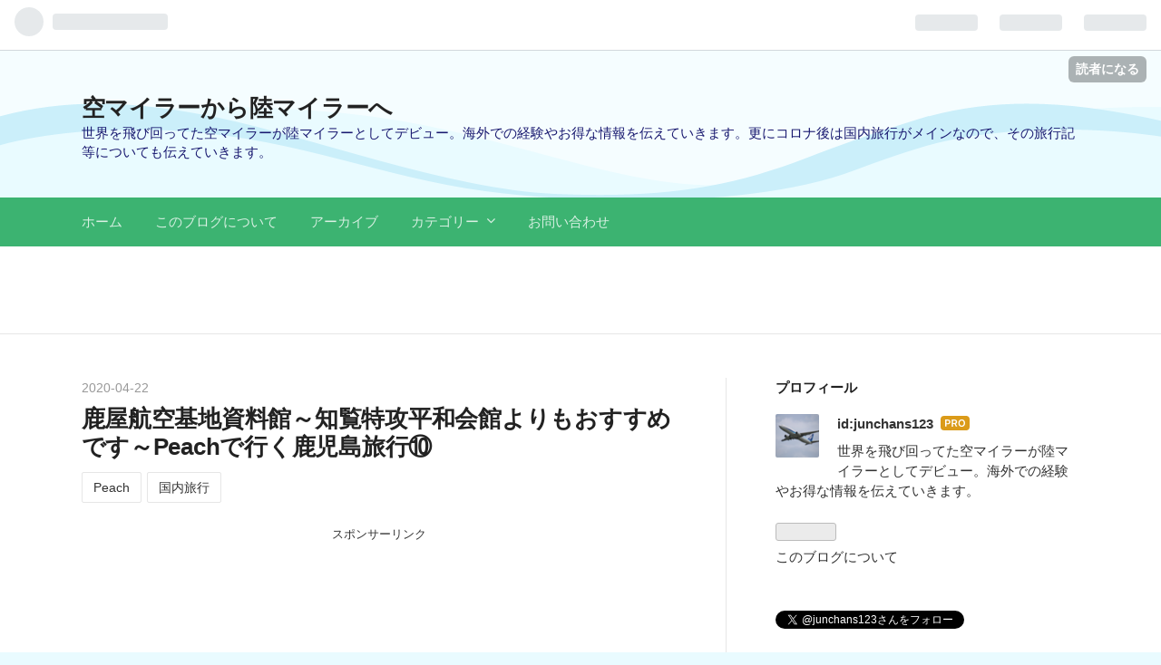

--- FILE ---
content_type: text/html; charset=utf-8
request_url: https://www.junchans123.com/entry/2020/04/22/070406
body_size: 16447
content:
<!DOCTYPE html>
<html
  lang="ja"

data-admin-domain="//blog.hatena.ne.jp"
data-admin-origin="https://blog.hatena.ne.jp"
data-author="junchans123"
data-avail-langs="ja en"
data-blog="junchans123.hatenadiary.jp"
data-blog-host="junchans123.hatenadiary.jp"
data-blog-is-public="1"
data-blog-name="空マイラーから陸マイラーへ"
data-blog-owner="junchans123"
data-blog-show-ads=""
data-blog-show-sleeping-ads=""
data-blog-uri="https://www.junchans123.com/"
data-blog-uuid="10328749687241102818"
data-blogs-uri-base="https://www.junchans123.com"
data-brand="pro"
data-data-layer="{&quot;hatenablog&quot;:{&quot;admin&quot;:{},&quot;analytics&quot;:{&quot;brand_property_id&quot;:&quot;&quot;,&quot;measurement_id&quot;:&quot;G-06KHCBTDF6&quot;,&quot;non_sampling_property_id&quot;:&quot;&quot;,&quot;property_id&quot;:&quot;UA-104405339-1&quot;,&quot;separated_property_id&quot;:&quot;UA-29716941-25&quot;},&quot;blog&quot;:{&quot;blog_id&quot;:&quot;10328749687241102818&quot;,&quot;content_seems_japanese&quot;:&quot;true&quot;,&quot;disable_ads&quot;:&quot;custom_domain&quot;,&quot;enable_ads&quot;:&quot;false&quot;,&quot;enable_keyword_link&quot;:&quot;true&quot;,&quot;entry_show_footer_related_entries&quot;:&quot;false&quot;,&quot;force_pc_view&quot;:&quot;true&quot;,&quot;is_public&quot;:&quot;true&quot;,&quot;is_responsive_view&quot;:&quot;true&quot;,&quot;is_sleeping&quot;:&quot;false&quot;,&quot;lang&quot;:&quot;ja&quot;,&quot;name&quot;:&quot;\u7a7a\u30de\u30a4\u30e9\u30fc\u304b\u3089\u9678\u30de\u30a4\u30e9\u30fc\u3078&quot;,&quot;owner_name&quot;:&quot;junchans123&quot;,&quot;uri&quot;:&quot;https://www.junchans123.com/&quot;},&quot;brand&quot;:&quot;pro&quot;,&quot;page_id&quot;:&quot;entry&quot;,&quot;permalink_entry&quot;:{&quot;author_name&quot;:&quot;junchans123&quot;,&quot;categories&quot;:&quot;Peach\t\u56fd\u5185\u65c5\u884c&quot;,&quot;character_count&quot;:1624,&quot;date&quot;:&quot;2020-04-22&quot;,&quot;entry_id&quot;:&quot;26006613549219975&quot;,&quot;first_category&quot;:&quot;Peach&quot;,&quot;hour&quot;:&quot;7&quot;,&quot;title&quot;:&quot;\u9e7f\u5c4b\u822a\u7a7a\u57fa\u5730\u8cc7\u6599\u9928\uff5e\u77e5\u89a7\u7279\u653b\u5e73\u548c\u4f1a\u9928\u3088\u308a\u3082\u304a\u3059\u3059\u3081\u3067\u3059\uff5ePeach\u3067\u884c\u304f\u9e7f\u5150\u5cf6\u65c5\u884c\u2469&quot;,&quot;uri&quot;:&quot;https://www.junchans123.com/entry/2020/04/22/070406&quot;},&quot;pro&quot;:&quot;pro&quot;,&quot;router_type&quot;:&quot;blogs&quot;}}"
data-device="pc"
data-dont-recommend-pro="false"
data-global-domain="https://hatena.blog"
data-globalheader-color="b"
data-globalheader-type="pc"
data-has-touch-view="1"
data-help-url="https://help.hatenablog.com"
data-no-suggest-touch-view="1"
data-page="entry"
data-parts-domain="https://hatenablog-parts.com"
data-plus-available="1"
data-pro="true"
data-router-type="blogs"
data-sentry-dsn="https://03a33e4781a24cf2885099fed222b56d@sentry.io/1195218"
data-sentry-environment="production"
data-sentry-sample-rate="0.1"
data-static-domain="https://cdn.blog.st-hatena.com"
data-version="84d53e8f2d533da19fc041ec8ee178"




  data-initial-state="{}"

  >
  <head prefix="og: http://ogp.me/ns# fb: http://ogp.me/ns/fb# article: http://ogp.me/ns/article#">

  

  
  <meta name="viewport" content="width=device-width, initial-scale=1.0" />


  


  

  <meta name="robots" content="max-image-preview:large" />


  <meta charset="utf-8"/>
  <meta http-equiv="X-UA-Compatible" content="IE=7; IE=9; IE=10; IE=11" />
  <title>鹿屋航空基地資料館～知覧特攻平和会館よりもおすすめです～Peachで行く鹿児島旅行⑩ - 空マイラーから陸マイラーへ</title>

  
  <link rel="canonical" href="https://www.junchans123.com/entry/2020/04/22/070406"/>



  

<meta itemprop="name" content="鹿屋航空基地資料館～知覧特攻平和会館よりもおすすめです～Peachで行く鹿児島旅行⑩ - 空マイラーから陸マイラーへ"/>

  <meta itemprop="image" content="https://cdn.image.st-hatena.com/image/scale/e729686b7fae24b71502988af146dc4fce7e9a46/backend=imagemagick;version=1;width=1300/https%3A%2F%2Fcdn-ak.f.st-hatena.com%2Fimages%2Ffotolife%2Fj%2Fjunchans123%2F20200413%2F20200413103835.png"/>


  <meta property="og:title" content="鹿屋航空基地資料館～知覧特攻平和会館よりもおすすめです～Peachで行く鹿児島旅行⑩ - 空マイラーから陸マイラーへ"/>
<meta property="og:type" content="article"/>
  <meta property="og:url" content="https://www.junchans123.com/entry/2020/04/22/070406"/>

  <meta property="og:image" content="https://cdn.image.st-hatena.com/image/scale/e729686b7fae24b71502988af146dc4fce7e9a46/backend=imagemagick;version=1;width=1300/https%3A%2F%2Fcdn-ak.f.st-hatena.com%2Fimages%2Ffotolife%2Fj%2Fjunchans123%2F20200413%2F20200413103835.png"/>

<meta property="og:image:alt" content="鹿屋航空基地資料館～知覧特攻平和会館よりもおすすめです～Peachで行く鹿児島旅行⑩ - 空マイラーから陸マイラーへ"/>
    <meta property="og:description" content="ANAっ子の私が初めてPeachを使って鹿児島旅行を楽しんできました。今回はその⑩鹿野航空基地資料館編です。 目次 知覧特攻平和会館 鹿野航空基地資料館 外には沢山の退役した飛行機の展示 特攻等第二次世界大戦に関する資料の展示室（2階） 海上自衛隊航空隊の活動や装備品の展示（1階） 知覧特攻平和会館 www.junchans123.com 今回の鹿児島旅行の主目的は知覧特攻平和会館に行くことでした。鹿児島に夜に着いて市内で1泊。次の日の朝レンタカーを借りて行ってきました。 今回戦争や特攻について色々考えさせられました。ほんと色々勉強になって良かったです。特攻＝必死の作戦という言葉が特に印象に残…" />
<meta property="og:site_name" content="空マイラーから陸マイラーへ"/>

  <meta property="article:published_time" content="2020-04-21T22:04:06Z" />

    <meta property="article:tag" content="Peach" />
    <meta property="article:tag" content="国内旅行" />
      <meta name="twitter:card"  content="summary_large_image" />
    <meta name="twitter:image" content="https://cdn.image.st-hatena.com/image/scale/e729686b7fae24b71502988af146dc4fce7e9a46/backend=imagemagick;version=1;width=1300/https%3A%2F%2Fcdn-ak.f.st-hatena.com%2Fimages%2Ffotolife%2Fj%2Fjunchans123%2F20200413%2F20200413103835.png" />  <meta name="twitter:title" content="鹿屋航空基地資料館～知覧特攻平和会館よりもおすすめです～Peachで行く鹿児島旅行⑩ - 空マイラーから陸マイラーへ" />    <meta name="twitter:description" content="ANAっ子の私が初めてPeachを使って鹿児島旅行を楽しんできました。今回はその⑩鹿野航空基地資料館編です。 目次 知覧特攻平和会館 鹿野航空基地資料館 外には沢山の退役した飛行機の展示 特攻等第二次世界大戦に関する資料の展示室（2階） 海上自衛隊航空隊の活動や装備品の展示（1階） 知覧特攻平和会館 www.junch…" />  <meta name="twitter:app:name:iphone" content="はてなブログアプリ" />
  <meta name="twitter:app:id:iphone" content="583299321" />
  <meta name="twitter:app:url:iphone" content="hatenablog:///open?uri=https%3A%2F%2Fwww.junchans123.com%2Fentry%2F2020%2F04%2F22%2F070406" />  <meta name="twitter:site" content="@junchans123" />
  
    <meta name="description" content="ANAっ子の私が初めてPeachを使って鹿児島旅行を楽しんできました。今回はその⑩鹿野航空基地資料館編です。 目次 知覧特攻平和会館 鹿野航空基地資料館 外には沢山の退役した飛行機の展示 特攻等第二次世界大戦に関する資料の展示室（2階） 海上自衛隊航空隊の活動や装備品の展示（1階） 知覧特攻平和会館 www.junchans123.com 今回の鹿児島旅行の主目的は知覧特攻平和会館に行くことでした。鹿児島に夜に着いて市内で1泊。次の日の朝レンタカーを借りて行ってきました。 今回戦争や特攻について色々考えさせられました。ほんと色々勉強になって良かったです。特攻＝必死の作戦という言葉が特に印象に残…" />
    <meta name="google-site-verification" content="tuDvAXTdpu0v6Fg804hbcYq8bwKjz-I0x5i5X7IqsHc" />
    <meta name="keywords" content="&quot;マイレージ&quot;,&quot;空マイラー&quot;,&quot;陸マイラー&quot;" />


  
<script
  id="embed-gtm-data-layer-loader"
  data-data-layer-page-specific="{&quot;hatenablog&quot;:{&quot;blogs_permalink&quot;:{&quot;is_blog_sleeping&quot;:&quot;false&quot;,&quot;has_related_entries_with_elasticsearch&quot;:&quot;false&quot;,&quot;blog_afc_issued&quot;:&quot;false&quot;,&quot;entry_afc_issued&quot;:&quot;false&quot;,&quot;is_author_pro&quot;:&quot;true&quot;}}}"
>
(function() {
  function loadDataLayer(elem, attrName) {
    if (!elem) { return {}; }
    var json = elem.getAttribute(attrName);
    if (!json) { return {}; }
    return JSON.parse(json);
  }

  var globalVariables = loadDataLayer(
    document.documentElement,
    'data-data-layer'
  );
  var pageSpecificVariables = loadDataLayer(
    document.getElementById('embed-gtm-data-layer-loader'),
    'data-data-layer-page-specific'
  );

  var variables = [globalVariables, pageSpecificVariables];

  if (!window.dataLayer) {
    window.dataLayer = [];
  }

  for (var i = 0; i < variables.length; i++) {
    window.dataLayer.push(variables[i]);
  }
})();
</script>

<!-- Google Tag Manager -->
<script>(function(w,d,s,l,i){w[l]=w[l]||[];w[l].push({'gtm.start':
new Date().getTime(),event:'gtm.js'});var f=d.getElementsByTagName(s)[0],
j=d.createElement(s),dl=l!='dataLayer'?'&l='+l:'';j.async=true;j.src=
'https://www.googletagmanager.com/gtm.js?id='+i+dl;f.parentNode.insertBefore(j,f);
})(window,document,'script','dataLayer','GTM-P4CXTW');</script>
<!-- End Google Tag Manager -->
<!-- Google Tag Manager -->
<script>(function(w,d,s,l,i){w[l]=w[l]||[];w[l].push({'gtm.start':
new Date().getTime(),event:'gtm.js'});var f=d.getElementsByTagName(s)[0],
j=d.createElement(s),dl=l!='dataLayer'?'&l='+l:'';j.async=true;j.src=
'https://www.googletagmanager.com/gtm.js?id='+i+dl;f.parentNode.insertBefore(j,f);
})(window,document,'script','dataLayer','GTM-T9S2TVF');</script>
<!-- End Google Tag Manager -->










  <link rel="shortcut icon" href="https://www.junchans123.com/icon/favicon">
<link rel="apple-touch-icon" href="https://www.junchans123.com/icon/touch">
<link rel="icon" sizes="192x192" href="https://www.junchans123.com/icon/link">

  

<link rel="alternate" type="application/atom+xml" title="Atom" href="https://www.junchans123.com/feed"/>
<link rel="alternate" type="application/rss+xml" title="RSS2.0" href="https://www.junchans123.com/rss"/>

  <link rel="alternate" type="application/json+oembed" href="https://hatena.blog/oembed?url=https%3A%2F%2Fwww.junchans123.com%2Fentry%2F2020%2F04%2F22%2F070406&amp;format=json" title="oEmbed Profile of 鹿屋航空基地資料館～知覧特攻平和会館よりもおすすめです～Peachで行く鹿児島旅行⑩"/>
<link rel="alternate" type="text/xml+oembed" href="https://hatena.blog/oembed?url=https%3A%2F%2Fwww.junchans123.com%2Fentry%2F2020%2F04%2F22%2F070406&amp;format=xml" title="oEmbed Profile of 鹿屋航空基地資料館～知覧特攻平和会館よりもおすすめです～Peachで行く鹿児島旅行⑩"/>
  
  <link rel="author" href="http://www.hatena.ne.jp/junchans123/">

  

  
      <link rel="preload" href="https://cdn-ak.f.st-hatena.com/images/fotolife/j/junchans123/20200413/20200413103835.png" as="image"/>


  
    
<link rel="stylesheet" type="text/css" href="https://cdn.blog.st-hatena.com/css/blog.css?version=84d53e8f2d533da19fc041ec8ee178"/>

    
  <link rel="stylesheet" type="text/css" href="https://usercss.blog.st-hatena.com/blog_style/10328749687241102818/18e7f4599fec3bef8a1fca7e085c3dc015c2d87b"/>
  
  

  

  
<script> </script>

  
<style>
  div#google_afc_user,
  div.google-afc-user-container,
  div.google_afc_image,
  div.google_afc_blocklink {
      display: block !important;
  }
</style>


  

  
    <script type="application/ld+json">{"@context":"http://schema.org","@type":"Article","dateModified":"2020-09-14T10:54:47+09:00","datePublished":"2020-04-22T07:04:06+09:00","headline":"鹿屋航空基地資料館～知覧特攻平和会館よりもおすすめです～Peachで行く鹿児島旅行⑩","image":["https://cdn-ak.f.st-hatena.com/images/fotolife/j/junchans123/20200413/20200413103835.png"]}</script>

  

  <script type="text/javascript" language="javascript">
    var vc_pid = "885601713";
</script><script type="text/javascript" src="//aml.valuecommerce.com/vcdal.js" async></script>

<script async src="//pagead2.googlesyndication.com/pagead/js/adsbygoogle.js"></script>
<script>
  (adsbygoogle = window.adsbygoogle || []).push({
    google_ad_client: "ca-pub-6650312346250806",
    enable_page_level_ads: true
  });
</script>

<style type="text/css">
/* 強調表示を蛍光ペン風に */
article strong{
    margin:0 0.1em;
    padding:0.1em 0.2em;
    background:#fcfc60 !important;
    background:linear-gradient(to bottom, transparent 60%, rgba(252,252,84,0.8) 60%) !important;
}
/* bタグは太字 */
article b{
    font-weight:bold !important;
}
</style>


</head>

  <body class="page-entry enable-top-editarea enable-bottom-editarea category-Peach category-国内旅行 globalheader-ng-enabled">
    

<div id="globalheader-container"
  data-brand="hatenablog"
  
  >
  <iframe id="globalheader" height="37" frameborder="0" allowTransparency="true"></iframe>
</div>


  
  
  
    <nav class="
      blog-controlls
      
    ">
      <div class="blog-controlls-blog-icon">
        <a href="https://www.junchans123.com/">
          <img src="https://cdn.image.st-hatena.com/image/square/28643d730cc68486a924774dbafd8d6b44ca1475/backend=imagemagick;height=128;version=1;width=128/https%3A%2F%2Fcdn.user.blog.st-hatena.com%2Fblog_custom_icon%2F135885817%2F1531632801512810" alt="空マイラーから陸マイラーへ"/>
        </a>
      </div>
      <div class="blog-controlls-title">
        <a href="https://www.junchans123.com/">空マイラーから陸マイラーへ</a>
      </div>
      <a href="https://blog.hatena.ne.jp/junchans123/junchans123.hatenadiary.jp/subscribe?utm_source=blogs_topright_button&amp;utm_campaign=subscribe_blog&amp;utm_medium=button" class="blog-controlls-subscribe-btn test-blog-header-controlls-subscribe">
        読者になる
      </a>
    </nav>
  

  <div id="container">
    <div id="container-inner">
      <header id="blog-title" data-brand="hatenablog">
  <div id="blog-title-inner" >
    <div id="blog-title-content">
      <h1 id="title"><a href="https://www.junchans123.com/">空マイラーから陸マイラーへ</a></h1>
      
        <h2 id="blog-description">世界を飛び回ってた空マイラーが陸マイラーとしてデビュー。海外での経験やお得な情報を伝えていきます。更にコロナ後は国内旅行がメインなので、その旅行記等についても伝えていきます。</h2>
      
    </div>
  </div>
</header>

      
  <div id="top-editarea">
    <nav class="main-navigation">
    <div class="menu-toggle">メニュー</div>
    <div class="main-navigation-inner">
        <ul>
            <li><a href="http://www.junchans123.com/">ホーム</a></li>
            <li><a href="http://www.junchans123.com/about">このブログについて</a></li>
            <li><a href="http://www.junchans123.com/archive/2017">アーカイブ</a></li>
            <li>
                <a href="#" class="has-child">カテゴリー</a>
                <ul>
                    <li><a href="http://www.junchans123.com/archive/category/ANA">ANA</a></li>
                    <li><a href="http://www.junchans123.com/archive/category/Amazon">Amazon</a></li>
                    <li><a href="http://www.junchans123.com/archive/category/%E3%82%B9%E3%82%BF%E3%83%BC%E3%82%A2%E3%83%A9%E3%82%A4%E3%82%A2%E3%83%B3%E3%82%B9">スターアライアンス</a></li>
                    <li><a href="http://www.junchans123.com/archive/category/%E7%89%B9%E5%85%B8%E8%88%AA%E7%A9%BA%E5%88%B8">特典航空券</a></li>
                    <li><a href="http://www.junchans123.com/archive/category/%E3%83%95%E3%82%A1%E3%83%BC%E3%82%B9%E3%83%88%E3%82%AF%E3%83%A9%E3%82%B9">ファーストクラス</a></li>
                    <li><a href="http://www.junchans123.com/archive/category/%E3%83%90%E3%83%AB%E3%82%BB%E3%83%AD%E3%83%8A">バルセロナ</a></li>
                    <li><a href="http://www.junchans123.com/archive/category/%E3%83%9E%E3%82%A4%E3%83%AC%E3%83%BC%E3%82%B8">マイレージ</a></li>
                    <li><a href="https://www.junchans123.com/archive/category/%E3%82%AF%E3%83%AC%E3%82%B8%E3%83%83%E3%83%88%E3%82%AB%E3%83%BC%E3%83%89">クレジットカード</a></li>
                    <li><a href="https://www.junchans123.com/archive/category/%E3%83%9D%E3%82%A4%E3%83%B3%E3%83%88%E3%82%B5%E3%82%A4%E3%83%88">ポイントサイト</a></li>
                    <li><a href="https://www.junchans123.com/archive/category/QR%E6%B1%BA%E6%B8%88">QR決済</a></li>
                    <li><a href="https://www.junchans123.com/archive/category/%E6%A5%BD%E5%A4%A9">楽天</a></li>
                </ul>
            </li>
            <li><a href="http://www.junchans123.com/entry/2017/06/21/000000">お問い合わせ</a></li>
</nav>
<div id="recommend-entries">
    <div id="recommend-entries-inner">
        <div class="hatena-module hatena-module-entries-access-ranking" 
            data-count="5" 
            data-display_entry_category="0"
            data-display_entry_image="1"
            data-display_entry_image_size_width="320"
            data-display_entry_image_size_height="200"
            data-display_entry_body_length="0"
            data-display_entry_date="0"
            data-display_bookmark_count="1"
            data-source="access"
        >
        <div class="hatena-module-body"></div>
        </div>
    </div>
</div>
  </div>


      
      




<div id="content" class="hfeed"
  
  >
  <div id="content-inner">
    <div id="wrapper">
      <div id="main">
        <div id="main-inner">
          

          



          
  
  <!-- google_ad_section_start -->
  <!-- rakuten_ad_target_begin -->
  
  
  

  

  
    
      
        <article class="entry hentry test-hentry js-entry-article date-first autopagerize_page_element chars-2000 words-100 mode-html entry-odd" id="entry-26006613549219975" data-keyword-campaign="" data-uuid="26006613549219975" data-publication-type="entry">
  <div class="entry-inner">
    <header class="entry-header">
  
    <div class="date entry-date first">
    <a href="https://www.junchans123.com/archive/2020/04/22" rel="nofollow">
      <time datetime="2020-04-21T22:04:06Z" title="2020-04-21T22:04:06Z">
        <span class="date-year">2020</span><span class="hyphen">-</span><span class="date-month">04</span><span class="hyphen">-</span><span class="date-day">22</span>
      </time>
    </a>
      </div>
  <h1 class="entry-title">
  <a href="https://www.junchans123.com/entry/2020/04/22/070406" class="entry-title-link bookmark">鹿屋航空基地資料館～知覧特攻平和会館よりもおすすめです～Peachで行く鹿児島旅行⑩</a>
</h1>

  
  

  <div class="entry-categories categories">
    
    <a href="https://www.junchans123.com/archive/category/Peach" class="entry-category-link category-Peach">Peach</a>
    
    <a href="https://www.junchans123.com/archive/category/%E5%9B%BD%E5%86%85%E6%97%85%E8%A1%8C" class="entry-category-link category-国内旅行">国内旅行</a>
    
  </div>


  
  <div class="customized-header">
    <div class="entry-header-html"><p style="text-align: center; font-size: 80%;">スポンサーリンク<br />
<script async src="//pagead2.googlesyndication.com/pagead/js/adsbygoogle.js"></script>
<!-- junchans記事上レスポンシブル -->
<ins class="adsbygoogle"
     style="display:block"
     data-ad-client="ca-pub-6650312346250806"
     data-ad-slot="6154098323"
     data-ad-format="rectangle"></ins>
<script>
(adsbygoogle = window.adsbygoogle || []).push({});
</script>




</div>
  </div>


  
  
<div class="social-buttons">
  
  
    <div class="social-button-item">
      <a href="https://b.hatena.ne.jp/entry/s/www.junchans123.com/entry/2020/04/22/070406" class="hatena-bookmark-button" data-hatena-bookmark-url="https://www.junchans123.com/entry/2020/04/22/070406" data-hatena-bookmark-layout="vertical-balloon" data-hatena-bookmark-lang="ja" title="この記事をはてなブックマークに追加"><img src="https://b.st-hatena.com/images/entry-button/button-only.gif" alt="この記事をはてなブックマークに追加" width="20" height="20" style="border: none;" /></a>
    </div>
  
  
    <div class="social-button-item">
      <div class="fb-share-button" data-layout="box_count" data-href="https://www.junchans123.com/entry/2020/04/22/070406"></div>
    </div>
  
  
    <div class="social-button-item">
      <a
          class="entry-share-button entry-share-button-twitter test-share-button-twitter"
          href="https://x.com/intent/tweet?text=%E9%B9%BF%E5%B1%8B%E8%88%AA%E7%A9%BA%E5%9F%BA%E5%9C%B0%E8%B3%87%E6%96%99%E9%A4%A8%EF%BD%9E%E7%9F%A5%E8%A6%A7%E7%89%B9%E6%94%BB%E5%B9%B3%E5%92%8C%E4%BC%9A%E9%A4%A8%E3%82%88%E3%82%8A%E3%82%82%E3%81%8A%E3%81%99%E3%81%99%E3%82%81%E3%81%A7%E3%81%99%EF%BD%9EPeach%E3%81%A7%E8%A1%8C%E3%81%8F%E9%B9%BF%E5%85%90%E5%B3%B6%E6%97%85%E8%A1%8C%E2%91%A9+-+%E7%A9%BA%E3%83%9E%E3%82%A4%E3%83%A9%E3%83%BC%E3%81%8B%E3%82%89%E9%99%B8%E3%83%9E%E3%82%A4%E3%83%A9%E3%83%BC%E3%81%B8&amp;url=https%3A%2F%2Fwww.junchans123.com%2Fentry%2F2020%2F04%2F22%2F070406"
          title="X（Twitter）で投稿する"
        ></a>
    </div>
  
  
  
  
  
  
</div>



</header>

    


    <div class="entry-content hatenablog-entry">
  
    <p><img src="https://cdn-ak.f.st-hatena.com/images/fotolife/j/junchans123/20200413/20200413103835.png" alt="f:id:junchans123:20200413103835p:plain" title="f:id:junchans123:20200413103835p:plain" class="hatena-fotolife" itemprop="image" /></p>
<p><a class="keyword" href="http://d.hatena.ne.jp/keyword/ANA">ANA</a>っ子の私が初めて<a class="keyword" href="http://d.hatena.ne.jp/keyword/Peach">Peach</a>を使って鹿児島旅行を楽しんできました。今回はその⑩鹿野航空基地資料館編です。</p>
<p><span style="font-size: 150%;">目次</span></p>
<ul class="table-of-contents">
    <li><a href="#知覧特攻平和会館">知覧特攻平和会館</a></li>
    <li><a href="#鹿野航空基地資料館">鹿野航空基地資料館</a></li>
    <li><a href="#外には沢山の退役した飛行機の展示">外には沢山の退役した飛行機の展示</a></li>
    <li><a href="#特攻等第二次世界大戦に関する資料の展示室2階">特攻等第二次世界大戦に関する資料の展示室（2階）</a></li>
    <li><a href="#海上自衛隊航空隊の活動や装備品の展示1階">海上自衛隊航空隊の活動や装備品の展示（1階）</a></li>
</ul>
<h3 id="知覧特攻平和会館"><a class="keyword" href="http://d.hatena.ne.jp/keyword/%C3%CE%CD%F7%C6%C3%B9%B6%CA%BF%CF%C2%B2%F1%B4%DB">知覧特攻平和会館</a></h3>
<p><iframe class="embed-card embed-blogcard" style="display: block; width: 100%; height: 190px; max-width: 500px; margin: 10px 0px;" title="レンタカーを借りて知覧特攻平和会館へ～鹿児島市電、バスはスイカ使えません～Peachで行く鹿児島旅行⑤ - 空マイラーから陸マイラーへ" src="https://hatenablog-parts.com/embed?url=https%3A%2F%2Fwww.junchans123.com%2Fentry%2F2020%2F03%2F14%2F072518" frameborder="0" scrolling="no"></iframe><cite class="hatena-citation"><a href="https://www.junchans123.com/entry/2020/03/14/072518">www.junchans123.com</a></cite></p>
<p>今回の鹿児島旅行の主目的は<a class="keyword" href="http://d.hatena.ne.jp/keyword/%C3%CE%CD%F7%C6%C3%B9%B6%CA%BF%CF%C2%B2%F1%B4%DB">知覧特攻平和会館</a>に行くことでした。鹿児島に夜に着いて市内で1泊。次の日の朝レンタカーを借りて行ってきました。</p>
<p>今回戦争や特攻について色々考えさせられました。ほんと色々勉強になって良かったです。特攻＝必死の作戦という言葉が特に印象に残りました。詳細は上記記事を参照下さい。</p>
<h3 id="鹿野航空基地資料館">鹿野航空基地資料館</h3>
<p><a class="keyword" href="http://d.hatena.ne.jp/keyword/%C3%CE%CD%F7%C6%C3%B9%B6%CA%BF%CF%C2%B2%F1%B4%DB">知覧特攻平和会館</a>へ行って知ったことは、知覧は陸軍の特攻基地であったということ。特攻は海軍でも行われていて、海軍は別の基地から飛んで行ったということを知りました。その海軍の基地の一つが鹿野基地。今でも<a class="keyword" href="http://d.hatena.ne.jp/keyword/%B3%A4%BE%E5%BC%AB%B1%D2%C2%E2">海上自衛隊</a>の航空基地（航空基地なので<a class="keyword" href="http://d.hatena.ne.jp/keyword/%B9%D2%B6%F5%BC%AB%B1%D2%C2%E2">航空自衛隊</a>と思っていましたが、<a class="keyword" href="http://d.hatena.ne.jp/keyword/%B3%A4%BE%E5%BC%AB%B1%D2%C2%E2">海上自衛隊</a>の航空基地でした）があります。</p>
<p><img src="https://cdn-ak.f.st-hatena.com/images/fotolife/j/junchans123/20200413/20200413105616.png" alt="f:id:junchans123:20200413105616p:plain" title="f:id:junchans123:20200413105616p:plain" class="hatena-fotolife" itemprop="image" /></p>
<p><iframe style="border: 0;" tabindex="0" src="https://www.google.com/maps/embed?pb=!1m18!1m12!1m3!1d3406.200784154897!2d130.83461951433614!3d31.381026781415894!2m3!1f0!2f0!3f0!3m2!1i1024!2i768!4f13.1!3m3!1m2!1s0x353e91a7787dbdcf%3A0x524e791079389c2e!2z6bm_5bGL6Iiq56m65Z-65Zyw5Y-y5paZ6aSo!5e0!3m2!1sja!2sjp!4v1586743032824!5m2!1sja!2sjp" width="600" height="450" frameborder="0" allowfullscreen="" aria-hidden="false"></iframe></p>
<p><a class="keyword" href="http://d.hatena.ne.jp/keyword/%BA%F9%C5%E7">桜島</a>観光の後行きましたが、<a class="keyword" href="http://d.hatena.ne.jp/keyword/%BA%F9%C5%E7">桜島</a>から南東方向に車で1時間程度でした。</p>
<p><img src="https://cdn-ak.f.st-hatena.com/images/fotolife/j/junchans123/20200413/20200413110100.png" alt="f:id:junchans123:20200413110100p:plain" title="f:id:junchans123:20200413110100p:plain" class="hatena-fotolife" itemprop="image" /></p>
<p>何と<strong>入場料は無料</strong>。<a class="keyword" href="http://d.hatena.ne.jp/keyword/%B3%A4%BE%E5%BC%AB%B1%D2%C2%E2">海上自衛隊</a>の活動紹介の意味もあるためでしょうか。驚きました。</p>
<p><img src="https://cdn-ak.f.st-hatena.com/images/fotolife/j/junchans123/20200413/20200413110923.png" alt="f:id:junchans123:20200413110923p:plain" title="f:id:junchans123:20200413110923p:plain" class="hatena-fotolife" itemprop="image" /></p>
<p>でもそういえば以前一度訪問した<a class="keyword" href="http://d.hatena.ne.jp/keyword/%B3%A4%BE%E5%BC%AB%B1%D2%C2%E2">海上自衛隊</a>呉資料館（<a class="keyword" href="http://d.hatena.ne.jp/keyword/%C2%E7%CF%C2%A5%DF%A5%E5%A1%BC%A5%B8%A5%A2%A5%E0">大和ミュージアム</a>の前にあります）も無料でした。</p>
<p><a class="keyword" href="http://d.hatena.ne.jp/keyword/%BC%AF%B2%B0%B9%D2%B6%F5%B4%F0%C3%CF">鹿屋航空基地</a>資料館は、1階は<a class="keyword" href="http://d.hatena.ne.jp/keyword/%B3%A4%BE%E5%BC%AB%B1%D2%C2%E2">海上自衛隊</a>の航空隊の装備品、活動紹介、2階が<a class="keyword" href="http://d.hatena.ne.jp/keyword/%C2%E8%C6%F3%BC%A1%C0%A4%B3%A6%C2%E7%C0%EF">第二次世界大戦</a>の資料等の紹介とわかれていました。2階の半分以上は、<a class="keyword" href="http://d.hatena.ne.jp/keyword/%C3%CE%CD%F7%C6%C3%B9%B6%CA%BF%CF%C2%B2%F1%B4%DB">知覧特攻平和会館</a>と同じ特攻に関する資料展示となっていました。</p>
<h3 id="外には沢山の退役した飛行機の展示">外には沢山の退役した飛行機の展示</h3>
<p><img src="https://cdn-ak.f.st-hatena.com/images/fotolife/j/junchans123/20200413/20200413103609.jpg" alt="f:id:junchans123:20200413103609j:plain" title="f:id:junchans123:20200413103609j:plain" class="hatena-fotolife" itemprop="image" /></p>
<p>資料館の正面玄関</p>
<p><img src="https://cdn-ak.f.st-hatena.com/images/fotolife/j/junchans123/20200413/20200413103613.jpg" alt="f:id:junchans123:20200413103613j:plain" title="f:id:junchans123:20200413103613j:plain" class="hatena-fotolife" itemprop="image" /></p>
<p>入場無料で、開館は朝9時から夕方5時まで</p>
<p><img src="https://cdn-ak.f.st-hatena.com/images/fotolife/j/junchans123/20200413/20200413103625.jpg" alt="f:id:junchans123:20200413103625j:plain" title="f:id:junchans123:20200413103625j:plain" class="hatena-fotolife" itemprop="image" /></p>
<p><img src="https://cdn-ak.f.st-hatena.com/images/fotolife/j/junchans123/20200413/20200413103621.jpg" alt="f:id:junchans123:20200413103621j:plain" title="f:id:junchans123:20200413103621j:plain" class="hatena-fotolife" itemprop="image" /></p>
<p><img src="https://cdn-ak.f.st-hatena.com/images/fotolife/j/junchans123/20200413/20200413103616.jpg" alt="f:id:junchans123:20200413103616j:plain" title="f:id:junchans123:20200413103616j:plain" class="hatena-fotolife" itemprop="image" /></p>
<p>屋外にはこんな感じで既に退役したヘリコプターや飛行機が沢山展示してありました。<a class="keyword" href="http://d.hatena.ne.jp/keyword/%B9%D2%B6%F5%BC%AB%B1%D2%C2%E2">航空自衛隊</a>では無いので戦闘機はありません。</p>
<p>ちなみにずっと屋外で雨<a class="keyword" href="http://d.hatena.ne.jp/keyword/%A4%B6%A4%E9%A4%B7">ざらし</a>のせいか、塗装も剥げてかなりくたびれた機材でした。</p>
<h3 id="特攻等第二次世界大戦に関する資料の展示室2階">特攻等<a class="keyword" href="http://d.hatena.ne.jp/keyword/%C2%E8%C6%F3%BC%A1%C0%A4%B3%A6%C2%E7%C0%EF">第二次世界大戦</a>に関する資料の展示室（2階）</h3>
<p>まずは2階（<a class="keyword" href="http://d.hatena.ne.jp/keyword/%C2%E8%C6%F3%BC%A1%C0%A4%B3%A6%C2%E7%C0%EF">第二次世界大戦</a>に関する資料）の見学です。</p>
<p><img src="https://cdn-ak.f.st-hatena.com/images/fotolife/j/junchans123/20200413/20200413103629.jpg" alt="f:id:junchans123:20200413103629j:plain" title="f:id:junchans123:20200413103629j:plain" class="hatena-fotolife" itemprop="image" /></p>
<p><img src="https://cdn-ak.f.st-hatena.com/images/fotolife/j/junchans123/20200413/20200413103633.jpg" alt="f:id:junchans123:20200413103633j:plain" title="f:id:junchans123:20200413103633j:plain" class="hatena-fotolife" itemprop="image" /></p>
<p><a class="keyword" href="http://d.hatena.ne.jp/keyword/%B9%D2%B6%F5%CA%EC%B4%CF">航空母艦</a>の模型の展示</p>
<p><img src="https://cdn-ak.f.st-hatena.com/images/fotolife/j/junchans123/20200413/20200413103447.jpg" alt="f:id:junchans123:20200413103447j:plain" title="f:id:junchans123:20200413103447j:plain" class="hatena-fotolife" itemprop="image" /></p>
<p><a class="keyword" href="http://d.hatena.ne.jp/keyword/%BF%BF%BC%EE%CF%D1%B9%B6%B7%E2">真珠湾攻撃</a>に関する資料</p>
<p><img src="https://cdn-ak.f.st-hatena.com/images/fotolife/j/junchans123/20200413/20200413103452.jpg" alt="f:id:junchans123:20200413103452j:plain" title="f:id:junchans123:20200413103452j:plain" class="hatena-fotolife" itemprop="image" /></p>
<p><img src="https://cdn-ak.f.st-hatena.com/images/fotolife/j/junchans123/20200413/20200413103457.jpg" alt="f:id:junchans123:20200413103457j:plain" title="f:id:junchans123:20200413103457j:plain" class="hatena-fotolife" itemprop="image" /></p>
<p><img src="https://cdn-ak.f.st-hatena.com/images/fotolife/j/junchans123/20200413/20200413103501.jpg" alt="f:id:junchans123:20200413103501j:plain" title="f:id:junchans123:20200413103501j:plain" class="hatena-fotolife" itemprop="image" /></p>
<p><img src="https://cdn-ak.f.st-hatena.com/images/fotolife/j/junchans123/20200413/20200413103504.jpg" alt="f:id:junchans123:20200413103504j:plain" title="f:id:junchans123:20200413103504j:plain" class="hatena-fotolife" itemprop="image" /></p>
<p><a class="keyword" href="http://d.hatena.ne.jp/keyword/%A5%BC%A5%ED%C0%EF">ゼロ戦</a>に関する展示</p>
<p>2階かここまでは撮影可。特攻に関する資料館は撮影不可でした。</p>
<p><img src="https://cdn-ak.f.st-hatena.com/images/fotolife/j/junchans123/20200413/20200413103509.jpg" alt="f:id:junchans123:20200413103509j:plain" title="f:id:junchans123:20200413103509j:plain" class="hatena-fotolife" itemprop="image" /></p>
<p>でも雰囲気だけ伝えたかったので1枚だけこそっと撮影（ゴメンナサイ）。</p>
<p><a class="keyword" href="http://d.hatena.ne.jp/keyword/%C3%CE%CD%F7%C6%C3%B9%B6%CA%BF%CF%C2%B2%F1%B4%DB">知覧特攻平和会館</a>と同じように、特攻に関する資料や特攻していった人の遺書等が沢山展示されていました。遺書は知覧と同様に、残された両親へようやくお国に貢献できてうれしいといった内容・・・残された人に心配をかけたくない一心で書いたそうですが、明日死ぬ人がこんな配慮ができたなんてほんと驚きでした。</p>
<p>ちなみに1枚だけ写真を撮った訳は・・・写真でおわかりのように<strong>人が誰もおらず貸し切り状態</strong>。1時間半程度見学しましたが、その間に訪れた人は5人程度でした。</p>
<p>知覧の方は結構人がいましたが、内容的にはほぼ同じ。あちらは有名で、鹿屋の方は知られてないからだと思いますが、下記の1階の展示もありますし私的にはこちらの資料館の方がいいと思いました。もっと宣伝して欲しいです。</p>
<h3 id="海上自衛隊航空隊の活動や装備品の展示1階"><a class="keyword" href="http://d.hatena.ne.jp/keyword/%B3%A4%BE%E5%BC%AB%B1%D2%C2%E2">海上自衛隊</a>航空隊の活動や装備品の展示（1階）</h3>
<p><img src="https://cdn-ak.f.st-hatena.com/images/fotolife/j/junchans123/20200413/20200413115016.jpg" alt="f:id:junchans123:20200413115016j:plain" title="f:id:junchans123:20200413115016j:plain" class="hatena-fotolife" itemprop="image" /></p>
<p>続いて1階の見学です。</p>
<p><img src="https://cdn-ak.f.st-hatena.com/images/fotolife/j/junchans123/20200413/20200413115047.jpg" alt="f:id:junchans123:20200413115047j:plain" title="f:id:junchans123:20200413115047j:plain" class="hatena-fotolife" itemprop="image" /></p>
<p><img src="https://cdn-ak.f.st-hatena.com/images/fotolife/j/junchans123/20200413/20200413103527.jpg" alt="f:id:junchans123:20200413103527j:plain" title="f:id:junchans123:20200413103527j:plain" class="hatena-fotolife" itemprop="image" /></p>
<p>実際の飛行機のエンジンやソナー等</p>
<p><img src="https://cdn-ak.f.st-hatena.com/images/fotolife/j/junchans123/20200413/20200413103531.jpg" alt="f:id:junchans123:20200413103531j:plain" title="f:id:junchans123:20200413103531j:plain" class="hatena-fotolife" itemprop="image" /><a class="keyword" href="http://d.hatena.ne.jp/keyword/%B3%A4%BE%E5%BC%AB%B1%D2%C2%E2">海上自衛隊</a>の制服</p>
<p><img src="https://cdn-ak.f.st-hatena.com/images/fotolife/j/junchans123/20200413/20200413103536.jpg" alt="f:id:junchans123:20200413103536j:plain" title="f:id:junchans123:20200413103536j:plain" class="hatena-fotolife" itemprop="image" /></p>
<p>本物のヘリコプターも展示されており、</p>
<p><img src="https://cdn-ak.f.st-hatena.com/images/fotolife/j/junchans123/20200413/20200413103541.jpg" alt="f:id:junchans123:20200413103541j:plain" title="f:id:junchans123:20200413103541j:plain" class="hatena-fotolife" itemprop="image" /></p>
<p>中に入ることもできました</p>
<p><img src="https://cdn-ak.f.st-hatena.com/images/fotolife/j/junchans123/20200413/20200413103544.jpg" alt="f:id:junchans123:20200413103544j:plain" title="f:id:junchans123:20200413103544j:plain" class="hatena-fotolife" itemprop="image" /></p>
<p><img src="https://cdn-ak.f.st-hatena.com/images/fotolife/j/junchans123/20200413/20200413103548.jpg" alt="f:id:junchans123:20200413103548j:plain" title="f:id:junchans123:20200413103548j:plain" class="hatena-fotolife" itemprop="image" /></p>
<p>実弾の展示</p>
<p><img src="https://cdn-ak.f.st-hatena.com/images/fotolife/j/junchans123/20200413/20200413103553.jpg" alt="f:id:junchans123:20200413103553j:plain" title="f:id:junchans123:20200413103553j:plain" class="hatena-fotolife" itemprop="image" /></p>
<p><img src="https://cdn-ak.f.st-hatena.com/images/fotolife/j/junchans123/20200413/20200413103558.jpg" alt="f:id:junchans123:20200413103558j:plain" title="f:id:junchans123:20200413103558j:plain" class="hatena-fotolife" itemprop="image" /></p>
<p><img src="https://cdn-ak.f.st-hatena.com/images/fotolife/j/junchans123/20200413/20200413103602.jpg" alt="f:id:junchans123:20200413103602j:plain" title="f:id:junchans123:20200413103602j:plain" class="hatena-fotolife" itemprop="image" /></p>
<p><a class="keyword" href="http://d.hatena.ne.jp/keyword/%B3%A4%BE%E5%BC%AB%B1%D2%C2%E2">海上自衛隊</a>の活動に関して詳細に展示されていました</p>
<p> </p>
<p>上にも書きましたが、入場は無料ですし、特攻に関する資料は同じような感じですので私はこちらの資料館をおすすめします。知覧、鹿屋共に車が無いと行きにくいですが、鹿児島旅行の際は一度如何でしょうか。</p>
<p><img src="https://cdn-ak.f.st-hatena.com/images/fotolife/j/junchans123/20200413/20200413103605.jpg" alt="f:id:junchans123:20200413103605j:plain" title="f:id:junchans123:20200413103605j:plain" class="hatena-fotolife" itemprop="image" /></p>
<p>ちなみに資料館の前にはお土産物屋兼レストランがあり、おなじみの<a class="keyword" href="http://d.hatena.ne.jp/keyword/%B3%A4%B7%B3%A5%AB%A5%EC%A1%BC">海軍カレー</a>を食べることができます。</p>
<p><a class="keyword" href="http://d.hatena.ne.jp/keyword/%CC%B8%C5%E7%BF%C0%BC%D2">霧島神社</a>と<a class="keyword" href="http://d.hatena.ne.jp/keyword/%CC%B8%C5%E7%BB%D4">霧島市</a>内の銭湯一茶温泉編へ続きます</p>
    
    




    

  
</div>

    
  <footer class="entry-footer">
    
    <div class="entry-tags-wrapper">
  <div class="entry-tags">  </div>
</div>

    <p class="entry-footer-section track-inview-by-gtm" data-gtm-track-json="{&quot;area&quot;: &quot;finish_reading&quot;}">
  <span class="author vcard"><span class="fn" data-load-nickname="1" data-user-name="junchans123" >junchans123</span></span>
  <span class="entry-footer-time"><a href="https://www.junchans123.com/entry/2020/04/22/070406"><time data-relative datetime="2020-04-21T22:04:06Z" title="2020-04-21T22:04:06Z" class="updated">2020-04-22 07:04</time></a></span>
  
  
  
    <span class="
      entry-footer-subscribe
      
    " data-test-blog-controlls-subscribe>
      <a href="https://blog.hatena.ne.jp/junchans123/junchans123.hatenadiary.jp/subscribe?utm_source=blogs_entry_footer&amp;utm_medium=button&amp;utm_campaign=subscribe_blog">
        読者になる
      </a>
    </span>
  
</p>

    
  <div
    class="hatena-star-container"
    data-hatena-star-container
    data-hatena-star-url="https://www.junchans123.com/entry/2020/04/22/070406"
    data-hatena-star-title="鹿屋航空基地資料館～知覧特攻平和会館よりもおすすめです～Peachで行く鹿児島旅行⑩"
    data-hatena-star-variant="profile-icon"
    data-hatena-star-profile-url-template="https://blog.hatena.ne.jp/{username}/"
  ></div>


    
<div class="social-buttons">
  
  
    <div class="social-button-item">
      <a href="https://b.hatena.ne.jp/entry/s/www.junchans123.com/entry/2020/04/22/070406" class="hatena-bookmark-button" data-hatena-bookmark-url="https://www.junchans123.com/entry/2020/04/22/070406" data-hatena-bookmark-layout="vertical-balloon" data-hatena-bookmark-lang="ja" title="この記事をはてなブックマークに追加"><img src="https://b.st-hatena.com/images/entry-button/button-only.gif" alt="この記事をはてなブックマークに追加" width="20" height="20" style="border: none;" /></a>
    </div>
  
  
    <div class="social-button-item">
      <div class="fb-share-button" data-layout="box_count" data-href="https://www.junchans123.com/entry/2020/04/22/070406"></div>
    </div>
  
  
    <div class="social-button-item">
      <a
          class="entry-share-button entry-share-button-twitter test-share-button-twitter"
          href="https://x.com/intent/tweet?text=%E9%B9%BF%E5%B1%8B%E8%88%AA%E7%A9%BA%E5%9F%BA%E5%9C%B0%E8%B3%87%E6%96%99%E9%A4%A8%EF%BD%9E%E7%9F%A5%E8%A6%A7%E7%89%B9%E6%94%BB%E5%B9%B3%E5%92%8C%E4%BC%9A%E9%A4%A8%E3%82%88%E3%82%8A%E3%82%82%E3%81%8A%E3%81%99%E3%81%99%E3%82%81%E3%81%A7%E3%81%99%EF%BD%9EPeach%E3%81%A7%E8%A1%8C%E3%81%8F%E9%B9%BF%E5%85%90%E5%B3%B6%E6%97%85%E8%A1%8C%E2%91%A9+-+%E7%A9%BA%E3%83%9E%E3%82%A4%E3%83%A9%E3%83%BC%E3%81%8B%E3%82%89%E9%99%B8%E3%83%9E%E3%82%A4%E3%83%A9%E3%83%BC%E3%81%B8&amp;url=https%3A%2F%2Fwww.junchans123.com%2Fentry%2F2020%2F04%2F22%2F070406"
          title="X（Twitter）で投稿する"
        ></a>
    </div>
  
  
  
  
  
  
</div>

    

    <div class="customized-footer">
      

        

        
        
  <div class="entry-footer-html"><div id="my-footer">
<div style="border-radius: 10px; -webkit-border-radius: 10px; -moz-border-radius: 10px; border: 3px solid #ff0000; margin-top: 15px; margin-bottom: 15px; padding: 15px;"><span style="color: #ff0000; font-size: 120%;">【Amazonお得情報】</span>
<p><span style="font-size: 100%;"><strong>Amazonギフト券チャージタイプをクーポン券入力の上5000円以上現金（コンビニ等）での購入で、最大1000ポイント還元されます（初回限定）</strong></span></p>
<p> </p>
コンビニ、ATM、ネットバンキングでのチャージが対象です（クレジットカード等は対象外です。初回限定（一人一回まで）ですが、まだの方は絶対お得です。<a href="https://amzn.to/3rOCI32">こちらのページ</a>からの購入限定となります。対象者かどうかは<a href="https://amzn.to/3rOCI32">キャンペーンページ</a>で確認下さい。<p>
</div>



<div id="my-footer">
<p style="text-align: center; font-size: 80%;">スポンサーリンク<br />
<script async src="//pagead2.googlesyndication.com/pagead/js/adsbygoogle.js"></script>
<!-- junchans記事下レスポンシブル -->
<ins class="adsbygoogle"
     style="display:block"
     data-ad-client="ca-pub-6650312346250806"
     data-ad-slot="9666323146"
     data-ad-format="rectangle"></ins>
<script>
(adsbygoogle = window.adsbygoogle || []).push({});
</script>
<p><iframe src="https://blog.hatena.ne.jp/junchans123/junchans123.hatenadiary.jp/subscribe/iframe" width="150" height="28" frameborder="0" scrolling="no"></iframe></p>
<a href="https://twitter.com/junchans123?ref_src=twsrc%5Etfw" class="twitter-follow-button" data-lang="ja" data-show-count="false">Follow @junchans123</a><script async src="https://platform.twitter.com/widgets.js" charset="utf-8"></script>

</div>
<script>
var myFooter=document.getElementById("my-footer");
var temp=myFooter.cloneNode(true);
myFooter.parentNode.removeChild(myFooter);
document.getElementsByClassName("entry-content")[0].appendChild(temp);
</script>

<p>応援よろしくお願いします！</p>
<p><a href="//money.blogmura.com/mileage/ranking.html"><img src="//money.blogmura.com/mileage/img/mileage88_31.gif" alt="にほんブログ村 小遣いブログ マイレージへ" width="88" height="31" border="0" /></a><br /><a href="//money.blogmura.com/mileage/ranking.html">にほんブログ村</a></p>
<a href="//blog.with2.net/link/?1973196:3952"><img src="https://blog.with2.net/img/banner/c/banner_1/br_c_3952_1.gif" title="マイレージランキング"></a><br><a href="//blog.with2.net/link/?1973196:3952" style="font-size: 0.9em;">マイレージランキング</a>

<script async src="//pagead2.googlesyndication.com/pagead/js/adsbygoogle.js"></script>
<ins class="adsbygoogle"
     style="display:block"
     data-ad-format="autorelaxed"
     data-ad-client="ca-pub-6650312346250806"
     data-ad-slot="7207528727"></ins>
<script>
     (adsbygoogle = window.adsbygoogle || []).push({});
</script></div>


      
    </div>
    
  <div class="comment-box js-comment-box">
    
    <ul class="comment js-comment">
      <li class="read-more-comments" style="display: none;"><a>もっと読む</a></li>
    </ul>
    
      <a class="leave-comment-title js-leave-comment-title">コメントを書く</a>
    
  </div>

  </footer>

  </div>
</article>

      
      
    
  

  
  <!-- rakuten_ad_target_end -->
  <!-- google_ad_section_end -->
  
  
  
  <div class="pager pager-permalink permalink">
    
      
      <span class="pager-prev">
        <a href="https://www.junchans123.com/entry/2020/04/23/110044" rel="prev">
          <span class="pager-arrow">&laquo; </span>
          GendamaポイントをPayPayボーナスへ交換で…
        </a>
      </span>
    
    
      
      <span class="pager-next">
        <a href="https://www.junchans123.com/entry/2020/04/18/071021" rel="next">
          【終了しました】今なら何とAmazon Music …
          <span class="pager-arrow"> &raquo;</span>
        </a>
      </span>
    
  </div>


  



        </div>
      </div>

      <aside id="box1">
  <div id="box1-inner">
  </div>
</aside>

    </div><!-- #wrapper -->

    
<aside id="box2">
  
  <div id="box2-inner">
    
      

<div class="hatena-module hatena-module-profile">
  <div class="hatena-module-title">
    プロフィール
  </div>
  <div class="hatena-module-body">
    
    <a href="https://www.junchans123.com/about" class="profile-icon-link">
      <img src="https://cdn.profile-image.st-hatena.com/users/junchans123/profile.png?1531632880"
      alt="id:junchans123" class="profile-icon" />
    </a>
    

    
    <span class="id">
      <a href="https://www.junchans123.com/about" class="hatena-id-link"><span data-load-nickname="1" data-user-name="junchans123">id:junchans123</span></a>
      
  
  
    <a href="https://blog.hatena.ne.jp/-/pro?plus_via=blog_plus_badge&amp;utm_source=pro_badge&amp;utm_medium=referral&amp;utm_campaign=register_pro" title="はてなブログPro"><i class="badge-type-pro">はてなブログPro</i></a>
  


    </span>
    

    

    
    <div class="profile-description">
      <p>世界を飛び回ってた空マイラーが陸マイラーとしてデビュー。海外での経験やお得な情報を伝えていきます。</p>

    </div>
    

    
      <div class="hatena-follow-button-box btn-subscribe js-hatena-follow-button-box"
  
  >

  <a href="#" class="hatena-follow-button js-hatena-follow-button">
    <span class="subscribing">
      <span class="foreground">読者です</span>
      <span class="background">読者をやめる</span>
    </span>
    <span class="unsubscribing" data-track-name="profile-widget-subscribe-button" data-track-once>
      <span class="foreground">読者になる</span>
      <span class="background">読者になる</span>
    </span>
  </a>
  <div class="subscription-count-box js-subscription-count-box">
    <i></i>
    <u></u>
    <span class="subscription-count js-subscription-count">
    </span>
  </div>
</div>

    

    

    <div class="profile-about">
      <a href="https://www.junchans123.com/about">このブログについて</a>
    </div>

  </div>
</div>

    
      
<div class="hatena-module hatena-module-html">
  <div class="hatena-module-body">
    <a href="https://twitter.com/junchans123?ref_src=twsrc%5Etfw" class="twitter-follow-button" data-lang="ja" data-show-count="false">Follow @junchans123</a><script async src="https://platform.twitter.com/widgets.js" charset="utf-8"></script>
  </div>
</div>

    
      <div class="hatena-module hatena-module-search-box">
  <div class="hatena-module-title">
    検索
  </div>
  <div class="hatena-module-body">
    <form class="search-form" role="search" action="https://www.junchans123.com/search" method="get">
  <input type="text" name="q" class="search-module-input" value="" placeholder="記事を検索" required>
  <input type="submit" value="検索" class="search-module-button" />
</form>

  </div>
</div>

    
      <div class="hatena-module hatena-module-links">
  <div class="hatena-module-title">
    リンク
  </div>
  <div class="hatena-module-body">
    <ul class="hatena-urllist">
      
        <li>
          <a href="http://www.junchans123.com/entry/2017/06/21/000000">お問い合わせ</a>
        </li>
      
        <li>
          <a href="http://www.junchans123.com/entry/2017/06/21/000000_1">プライバシーポリシー</a>
        </li>
      
    </ul>
  </div>
</div>

    
      <div class="hatena-module hatena-module-recent-entries ">
  <div class="hatena-module-title">
    <a href="https://www.junchans123.com/archive">
      最新記事
    </a>
  </div>
  <div class="hatena-module-body">
    <ul class="recent-entries hatena-urllist ">
  
  
    
    <li class="urllist-item recent-entries-item">
      <div class="urllist-item-inner recent-entries-item-inner">
        
          
          
          <a href="https://www.junchans123.com/entry/2024/11/16/073345" class="urllist-title-link recent-entries-title-link  urllist-title recent-entries-title">WESTERポイントまとめ～メッチャお得ですが、貯めるのにもメッチャ苦労します</a>


          
          

                </div>
    </li>
  
    
    <li class="urllist-item recent-entries-item">
      <div class="urllist-item-inner recent-entries-item-inner">
        
          
          
          <a href="https://www.junchans123.com/entry/2024/11/09/052624" class="urllist-title-link recent-entries-title-link  urllist-title recent-entries-title">富山城から帰路の旅～JR西日本乗り放題切符で行く中国～北陸城巡りの旅⑦</a>


          
          

                </div>
    </li>
  
    
    <li class="urllist-item recent-entries-item">
      <div class="urllist-item-inner recent-entries-item-inner">
        
          
          
          <a href="https://www.junchans123.com/entry/2024/10/19/080906" class="urllist-title-link recent-entries-title-link  urllist-title recent-entries-title">高岡城から高岡大仏へ～JR西日本乗り放題切符で行く中国～北陸城巡りの旅⑥</a>


          
          

                </div>
    </li>
  
    
    <li class="urllist-item recent-entries-item">
      <div class="urllist-item-inner recent-entries-item-inner">
        
          
          
          <a href="https://www.junchans123.com/entry/2024/10/12/085942" class="urllist-title-link recent-entries-title-link  urllist-title recent-entries-title">金沢城から兼六園へ～JR西日本乗り放題切符で行く中国～北陸城巡りの旅⑤</a>


          
          

                </div>
    </li>
  
    
    <li class="urllist-item recent-entries-item">
      <div class="urllist-item-inner recent-entries-item-inner">
        
          
          
          <a href="https://www.junchans123.com/entry/2024/10/05/075650" class="urllist-title-link recent-entries-title-link  urllist-title recent-entries-title">広島から新大阪・敦賀・金沢へ～JR西日本乗り放題切符で行く中国～北陸城巡りの旅④</a>


          
          

                </div>
    </li>
  
</ul>

      </div>
</div>

    
      

<div class="hatena-module hatena-module-archive" data-archive-type="default" data-archive-url="https://www.junchans123.com/archive">
  <div class="hatena-module-title">
    <a href="https://www.junchans123.com/archive">月別アーカイブ</a>
  </div>
  <div class="hatena-module-body">
    
      
        <ul class="hatena-urllist">
          
            <li class="archive-module-year archive-module-year-hidden" data-year="2024">
              <div class="archive-module-button">
                <span class="archive-module-hide-button">▼</span>
                <span class="archive-module-show-button">▶</span>
              </div>
              <a href="https://www.junchans123.com/archive/2024" class="archive-module-year-title archive-module-year-2024">
                2024
              </a>
              <ul class="archive-module-months">
                
                  <li class="archive-module-month">
                    <a href="https://www.junchans123.com/archive/2024/11" class="archive-module-month-title archive-module-month-2024-11">
                      2024 / 11
                    </a>
                  </li>
                
                  <li class="archive-module-month">
                    <a href="https://www.junchans123.com/archive/2024/10" class="archive-module-month-title archive-module-month-2024-10">
                      2024 / 10
                    </a>
                  </li>
                
                  <li class="archive-module-month">
                    <a href="https://www.junchans123.com/archive/2024/09" class="archive-module-month-title archive-module-month-2024-9">
                      2024 / 9
                    </a>
                  </li>
                
                  <li class="archive-module-month">
                    <a href="https://www.junchans123.com/archive/2024/08" class="archive-module-month-title archive-module-month-2024-8">
                      2024 / 8
                    </a>
                  </li>
                
                  <li class="archive-module-month">
                    <a href="https://www.junchans123.com/archive/2024/07" class="archive-module-month-title archive-module-month-2024-7">
                      2024 / 7
                    </a>
                  </li>
                
                  <li class="archive-module-month">
                    <a href="https://www.junchans123.com/archive/2024/06" class="archive-module-month-title archive-module-month-2024-6">
                      2024 / 6
                    </a>
                  </li>
                
                  <li class="archive-module-month">
                    <a href="https://www.junchans123.com/archive/2024/05" class="archive-module-month-title archive-module-month-2024-5">
                      2024 / 5
                    </a>
                  </li>
                
                  <li class="archive-module-month">
                    <a href="https://www.junchans123.com/archive/2024/04" class="archive-module-month-title archive-module-month-2024-4">
                      2024 / 4
                    </a>
                  </li>
                
                  <li class="archive-module-month">
                    <a href="https://www.junchans123.com/archive/2024/03" class="archive-module-month-title archive-module-month-2024-3">
                      2024 / 3
                    </a>
                  </li>
                
                  <li class="archive-module-month">
                    <a href="https://www.junchans123.com/archive/2024/02" class="archive-module-month-title archive-module-month-2024-2">
                      2024 / 2
                    </a>
                  </li>
                
                  <li class="archive-module-month">
                    <a href="https://www.junchans123.com/archive/2024/01" class="archive-module-month-title archive-module-month-2024-1">
                      2024 / 1
                    </a>
                  </li>
                
              </ul>
            </li>
          
            <li class="archive-module-year archive-module-year-hidden" data-year="2023">
              <div class="archive-module-button">
                <span class="archive-module-hide-button">▼</span>
                <span class="archive-module-show-button">▶</span>
              </div>
              <a href="https://www.junchans123.com/archive/2023" class="archive-module-year-title archive-module-year-2023">
                2023
              </a>
              <ul class="archive-module-months">
                
                  <li class="archive-module-month">
                    <a href="https://www.junchans123.com/archive/2023/12" class="archive-module-month-title archive-module-month-2023-12">
                      2023 / 12
                    </a>
                  </li>
                
                  <li class="archive-module-month">
                    <a href="https://www.junchans123.com/archive/2023/11" class="archive-module-month-title archive-module-month-2023-11">
                      2023 / 11
                    </a>
                  </li>
                
                  <li class="archive-module-month">
                    <a href="https://www.junchans123.com/archive/2023/10" class="archive-module-month-title archive-module-month-2023-10">
                      2023 / 10
                    </a>
                  </li>
                
                  <li class="archive-module-month">
                    <a href="https://www.junchans123.com/archive/2023/09" class="archive-module-month-title archive-module-month-2023-9">
                      2023 / 9
                    </a>
                  </li>
                
                  <li class="archive-module-month">
                    <a href="https://www.junchans123.com/archive/2023/08" class="archive-module-month-title archive-module-month-2023-8">
                      2023 / 8
                    </a>
                  </li>
                
                  <li class="archive-module-month">
                    <a href="https://www.junchans123.com/archive/2023/07" class="archive-module-month-title archive-module-month-2023-7">
                      2023 / 7
                    </a>
                  </li>
                
                  <li class="archive-module-month">
                    <a href="https://www.junchans123.com/archive/2023/06" class="archive-module-month-title archive-module-month-2023-6">
                      2023 / 6
                    </a>
                  </li>
                
                  <li class="archive-module-month">
                    <a href="https://www.junchans123.com/archive/2023/05" class="archive-module-month-title archive-module-month-2023-5">
                      2023 / 5
                    </a>
                  </li>
                
                  <li class="archive-module-month">
                    <a href="https://www.junchans123.com/archive/2023/04" class="archive-module-month-title archive-module-month-2023-4">
                      2023 / 4
                    </a>
                  </li>
                
                  <li class="archive-module-month">
                    <a href="https://www.junchans123.com/archive/2023/03" class="archive-module-month-title archive-module-month-2023-3">
                      2023 / 3
                    </a>
                  </li>
                
                  <li class="archive-module-month">
                    <a href="https://www.junchans123.com/archive/2023/02" class="archive-module-month-title archive-module-month-2023-2">
                      2023 / 2
                    </a>
                  </li>
                
                  <li class="archive-module-month">
                    <a href="https://www.junchans123.com/archive/2023/01" class="archive-module-month-title archive-module-month-2023-1">
                      2023 / 1
                    </a>
                  </li>
                
              </ul>
            </li>
          
            <li class="archive-module-year archive-module-year-hidden" data-year="2022">
              <div class="archive-module-button">
                <span class="archive-module-hide-button">▼</span>
                <span class="archive-module-show-button">▶</span>
              </div>
              <a href="https://www.junchans123.com/archive/2022" class="archive-module-year-title archive-module-year-2022">
                2022
              </a>
              <ul class="archive-module-months">
                
                  <li class="archive-module-month">
                    <a href="https://www.junchans123.com/archive/2022/12" class="archive-module-month-title archive-module-month-2022-12">
                      2022 / 12
                    </a>
                  </li>
                
                  <li class="archive-module-month">
                    <a href="https://www.junchans123.com/archive/2022/11" class="archive-module-month-title archive-module-month-2022-11">
                      2022 / 11
                    </a>
                  </li>
                
                  <li class="archive-module-month">
                    <a href="https://www.junchans123.com/archive/2022/10" class="archive-module-month-title archive-module-month-2022-10">
                      2022 / 10
                    </a>
                  </li>
                
                  <li class="archive-module-month">
                    <a href="https://www.junchans123.com/archive/2022/09" class="archive-module-month-title archive-module-month-2022-9">
                      2022 / 9
                    </a>
                  </li>
                
                  <li class="archive-module-month">
                    <a href="https://www.junchans123.com/archive/2022/08" class="archive-module-month-title archive-module-month-2022-8">
                      2022 / 8
                    </a>
                  </li>
                
                  <li class="archive-module-month">
                    <a href="https://www.junchans123.com/archive/2022/07" class="archive-module-month-title archive-module-month-2022-7">
                      2022 / 7
                    </a>
                  </li>
                
                  <li class="archive-module-month">
                    <a href="https://www.junchans123.com/archive/2022/06" class="archive-module-month-title archive-module-month-2022-6">
                      2022 / 6
                    </a>
                  </li>
                
                  <li class="archive-module-month">
                    <a href="https://www.junchans123.com/archive/2022/05" class="archive-module-month-title archive-module-month-2022-5">
                      2022 / 5
                    </a>
                  </li>
                
                  <li class="archive-module-month">
                    <a href="https://www.junchans123.com/archive/2022/04" class="archive-module-month-title archive-module-month-2022-4">
                      2022 / 4
                    </a>
                  </li>
                
                  <li class="archive-module-month">
                    <a href="https://www.junchans123.com/archive/2022/03" class="archive-module-month-title archive-module-month-2022-3">
                      2022 / 3
                    </a>
                  </li>
                
                  <li class="archive-module-month">
                    <a href="https://www.junchans123.com/archive/2022/02" class="archive-module-month-title archive-module-month-2022-2">
                      2022 / 2
                    </a>
                  </li>
                
                  <li class="archive-module-month">
                    <a href="https://www.junchans123.com/archive/2022/01" class="archive-module-month-title archive-module-month-2022-1">
                      2022 / 1
                    </a>
                  </li>
                
              </ul>
            </li>
          
            <li class="archive-module-year archive-module-year-hidden" data-year="2021">
              <div class="archive-module-button">
                <span class="archive-module-hide-button">▼</span>
                <span class="archive-module-show-button">▶</span>
              </div>
              <a href="https://www.junchans123.com/archive/2021" class="archive-module-year-title archive-module-year-2021">
                2021
              </a>
              <ul class="archive-module-months">
                
                  <li class="archive-module-month">
                    <a href="https://www.junchans123.com/archive/2021/12" class="archive-module-month-title archive-module-month-2021-12">
                      2021 / 12
                    </a>
                  </li>
                
                  <li class="archive-module-month">
                    <a href="https://www.junchans123.com/archive/2021/11" class="archive-module-month-title archive-module-month-2021-11">
                      2021 / 11
                    </a>
                  </li>
                
                  <li class="archive-module-month">
                    <a href="https://www.junchans123.com/archive/2021/10" class="archive-module-month-title archive-module-month-2021-10">
                      2021 / 10
                    </a>
                  </li>
                
                  <li class="archive-module-month">
                    <a href="https://www.junchans123.com/archive/2021/09" class="archive-module-month-title archive-module-month-2021-9">
                      2021 / 9
                    </a>
                  </li>
                
                  <li class="archive-module-month">
                    <a href="https://www.junchans123.com/archive/2021/08" class="archive-module-month-title archive-module-month-2021-8">
                      2021 / 8
                    </a>
                  </li>
                
                  <li class="archive-module-month">
                    <a href="https://www.junchans123.com/archive/2021/07" class="archive-module-month-title archive-module-month-2021-7">
                      2021 / 7
                    </a>
                  </li>
                
                  <li class="archive-module-month">
                    <a href="https://www.junchans123.com/archive/2021/06" class="archive-module-month-title archive-module-month-2021-6">
                      2021 / 6
                    </a>
                  </li>
                
                  <li class="archive-module-month">
                    <a href="https://www.junchans123.com/archive/2021/05" class="archive-module-month-title archive-module-month-2021-5">
                      2021 / 5
                    </a>
                  </li>
                
                  <li class="archive-module-month">
                    <a href="https://www.junchans123.com/archive/2021/04" class="archive-module-month-title archive-module-month-2021-4">
                      2021 / 4
                    </a>
                  </li>
                
                  <li class="archive-module-month">
                    <a href="https://www.junchans123.com/archive/2021/03" class="archive-module-month-title archive-module-month-2021-3">
                      2021 / 3
                    </a>
                  </li>
                
                  <li class="archive-module-month">
                    <a href="https://www.junchans123.com/archive/2021/02" class="archive-module-month-title archive-module-month-2021-2">
                      2021 / 2
                    </a>
                  </li>
                
                  <li class="archive-module-month">
                    <a href="https://www.junchans123.com/archive/2021/01" class="archive-module-month-title archive-module-month-2021-1">
                      2021 / 1
                    </a>
                  </li>
                
              </ul>
            </li>
          
            <li class="archive-module-year archive-module-year-hidden" data-year="2020">
              <div class="archive-module-button">
                <span class="archive-module-hide-button">▼</span>
                <span class="archive-module-show-button">▶</span>
              </div>
              <a href="https://www.junchans123.com/archive/2020" class="archive-module-year-title archive-module-year-2020">
                2020
              </a>
              <ul class="archive-module-months">
                
                  <li class="archive-module-month">
                    <a href="https://www.junchans123.com/archive/2020/12" class="archive-module-month-title archive-module-month-2020-12">
                      2020 / 12
                    </a>
                  </li>
                
                  <li class="archive-module-month">
                    <a href="https://www.junchans123.com/archive/2020/11" class="archive-module-month-title archive-module-month-2020-11">
                      2020 / 11
                    </a>
                  </li>
                
                  <li class="archive-module-month">
                    <a href="https://www.junchans123.com/archive/2020/10" class="archive-module-month-title archive-module-month-2020-10">
                      2020 / 10
                    </a>
                  </li>
                
                  <li class="archive-module-month">
                    <a href="https://www.junchans123.com/archive/2020/09" class="archive-module-month-title archive-module-month-2020-9">
                      2020 / 9
                    </a>
                  </li>
                
                  <li class="archive-module-month">
                    <a href="https://www.junchans123.com/archive/2020/08" class="archive-module-month-title archive-module-month-2020-8">
                      2020 / 8
                    </a>
                  </li>
                
                  <li class="archive-module-month">
                    <a href="https://www.junchans123.com/archive/2020/07" class="archive-module-month-title archive-module-month-2020-7">
                      2020 / 7
                    </a>
                  </li>
                
                  <li class="archive-module-month">
                    <a href="https://www.junchans123.com/archive/2020/06" class="archive-module-month-title archive-module-month-2020-6">
                      2020 / 6
                    </a>
                  </li>
                
                  <li class="archive-module-month">
                    <a href="https://www.junchans123.com/archive/2020/05" class="archive-module-month-title archive-module-month-2020-5">
                      2020 / 5
                    </a>
                  </li>
                
                  <li class="archive-module-month">
                    <a href="https://www.junchans123.com/archive/2020/04" class="archive-module-month-title archive-module-month-2020-4">
                      2020 / 4
                    </a>
                  </li>
                
                  <li class="archive-module-month">
                    <a href="https://www.junchans123.com/archive/2020/03" class="archive-module-month-title archive-module-month-2020-3">
                      2020 / 3
                    </a>
                  </li>
                
                  <li class="archive-module-month">
                    <a href="https://www.junchans123.com/archive/2020/02" class="archive-module-month-title archive-module-month-2020-2">
                      2020 / 2
                    </a>
                  </li>
                
                  <li class="archive-module-month">
                    <a href="https://www.junchans123.com/archive/2020/01" class="archive-module-month-title archive-module-month-2020-1">
                      2020 / 1
                    </a>
                  </li>
                
              </ul>
            </li>
          
            <li class="archive-module-year archive-module-year-hidden" data-year="2019">
              <div class="archive-module-button">
                <span class="archive-module-hide-button">▼</span>
                <span class="archive-module-show-button">▶</span>
              </div>
              <a href="https://www.junchans123.com/archive/2019" class="archive-module-year-title archive-module-year-2019">
                2019
              </a>
              <ul class="archive-module-months">
                
                  <li class="archive-module-month">
                    <a href="https://www.junchans123.com/archive/2019/12" class="archive-module-month-title archive-module-month-2019-12">
                      2019 / 12
                    </a>
                  </li>
                
                  <li class="archive-module-month">
                    <a href="https://www.junchans123.com/archive/2019/11" class="archive-module-month-title archive-module-month-2019-11">
                      2019 / 11
                    </a>
                  </li>
                
                  <li class="archive-module-month">
                    <a href="https://www.junchans123.com/archive/2019/10" class="archive-module-month-title archive-module-month-2019-10">
                      2019 / 10
                    </a>
                  </li>
                
                  <li class="archive-module-month">
                    <a href="https://www.junchans123.com/archive/2019/09" class="archive-module-month-title archive-module-month-2019-9">
                      2019 / 9
                    </a>
                  </li>
                
                  <li class="archive-module-month">
                    <a href="https://www.junchans123.com/archive/2019/08" class="archive-module-month-title archive-module-month-2019-8">
                      2019 / 8
                    </a>
                  </li>
                
                  <li class="archive-module-month">
                    <a href="https://www.junchans123.com/archive/2019/07" class="archive-module-month-title archive-module-month-2019-7">
                      2019 / 7
                    </a>
                  </li>
                
                  <li class="archive-module-month">
                    <a href="https://www.junchans123.com/archive/2019/06" class="archive-module-month-title archive-module-month-2019-6">
                      2019 / 6
                    </a>
                  </li>
                
                  <li class="archive-module-month">
                    <a href="https://www.junchans123.com/archive/2019/05" class="archive-module-month-title archive-module-month-2019-5">
                      2019 / 5
                    </a>
                  </li>
                
                  <li class="archive-module-month">
                    <a href="https://www.junchans123.com/archive/2019/04" class="archive-module-month-title archive-module-month-2019-4">
                      2019 / 4
                    </a>
                  </li>
                
                  <li class="archive-module-month">
                    <a href="https://www.junchans123.com/archive/2019/03" class="archive-module-month-title archive-module-month-2019-3">
                      2019 / 3
                    </a>
                  </li>
                
                  <li class="archive-module-month">
                    <a href="https://www.junchans123.com/archive/2019/02" class="archive-module-month-title archive-module-month-2019-2">
                      2019 / 2
                    </a>
                  </li>
                
                  <li class="archive-module-month">
                    <a href="https://www.junchans123.com/archive/2019/01" class="archive-module-month-title archive-module-month-2019-1">
                      2019 / 1
                    </a>
                  </li>
                
              </ul>
            </li>
          
            <li class="archive-module-year archive-module-year-hidden" data-year="2018">
              <div class="archive-module-button">
                <span class="archive-module-hide-button">▼</span>
                <span class="archive-module-show-button">▶</span>
              </div>
              <a href="https://www.junchans123.com/archive/2018" class="archive-module-year-title archive-module-year-2018">
                2018
              </a>
              <ul class="archive-module-months">
                
                  <li class="archive-module-month">
                    <a href="https://www.junchans123.com/archive/2018/12" class="archive-module-month-title archive-module-month-2018-12">
                      2018 / 12
                    </a>
                  </li>
                
                  <li class="archive-module-month">
                    <a href="https://www.junchans123.com/archive/2018/11" class="archive-module-month-title archive-module-month-2018-11">
                      2018 / 11
                    </a>
                  </li>
                
                  <li class="archive-module-month">
                    <a href="https://www.junchans123.com/archive/2018/10" class="archive-module-month-title archive-module-month-2018-10">
                      2018 / 10
                    </a>
                  </li>
                
                  <li class="archive-module-month">
                    <a href="https://www.junchans123.com/archive/2018/09" class="archive-module-month-title archive-module-month-2018-9">
                      2018 / 9
                    </a>
                  </li>
                
                  <li class="archive-module-month">
                    <a href="https://www.junchans123.com/archive/2018/08" class="archive-module-month-title archive-module-month-2018-8">
                      2018 / 8
                    </a>
                  </li>
                
                  <li class="archive-module-month">
                    <a href="https://www.junchans123.com/archive/2018/07" class="archive-module-month-title archive-module-month-2018-7">
                      2018 / 7
                    </a>
                  </li>
                
                  <li class="archive-module-month">
                    <a href="https://www.junchans123.com/archive/2018/06" class="archive-module-month-title archive-module-month-2018-6">
                      2018 / 6
                    </a>
                  </li>
                
                  <li class="archive-module-month">
                    <a href="https://www.junchans123.com/archive/2018/05" class="archive-module-month-title archive-module-month-2018-5">
                      2018 / 5
                    </a>
                  </li>
                
                  <li class="archive-module-month">
                    <a href="https://www.junchans123.com/archive/2018/04" class="archive-module-month-title archive-module-month-2018-4">
                      2018 / 4
                    </a>
                  </li>
                
                  <li class="archive-module-month">
                    <a href="https://www.junchans123.com/archive/2018/03" class="archive-module-month-title archive-module-month-2018-3">
                      2018 / 3
                    </a>
                  </li>
                
                  <li class="archive-module-month">
                    <a href="https://www.junchans123.com/archive/2018/02" class="archive-module-month-title archive-module-month-2018-2">
                      2018 / 2
                    </a>
                  </li>
                
                  <li class="archive-module-month">
                    <a href="https://www.junchans123.com/archive/2018/01" class="archive-module-month-title archive-module-month-2018-1">
                      2018 / 1
                    </a>
                  </li>
                
              </ul>
            </li>
          
            <li class="archive-module-year archive-module-year-hidden" data-year="2017">
              <div class="archive-module-button">
                <span class="archive-module-hide-button">▼</span>
                <span class="archive-module-show-button">▶</span>
              </div>
              <a href="https://www.junchans123.com/archive/2017" class="archive-module-year-title archive-module-year-2017">
                2017
              </a>
              <ul class="archive-module-months">
                
                  <li class="archive-module-month">
                    <a href="https://www.junchans123.com/archive/2017/12" class="archive-module-month-title archive-module-month-2017-12">
                      2017 / 12
                    </a>
                  </li>
                
                  <li class="archive-module-month">
                    <a href="https://www.junchans123.com/archive/2017/11" class="archive-module-month-title archive-module-month-2017-11">
                      2017 / 11
                    </a>
                  </li>
                
                  <li class="archive-module-month">
                    <a href="https://www.junchans123.com/archive/2017/10" class="archive-module-month-title archive-module-month-2017-10">
                      2017 / 10
                    </a>
                  </li>
                
                  <li class="archive-module-month">
                    <a href="https://www.junchans123.com/archive/2017/09" class="archive-module-month-title archive-module-month-2017-9">
                      2017 / 9
                    </a>
                  </li>
                
                  <li class="archive-module-month">
                    <a href="https://www.junchans123.com/archive/2017/08" class="archive-module-month-title archive-module-month-2017-8">
                      2017 / 8
                    </a>
                  </li>
                
                  <li class="archive-module-month">
                    <a href="https://www.junchans123.com/archive/2017/07" class="archive-module-month-title archive-module-month-2017-7">
                      2017 / 7
                    </a>
                  </li>
                
                  <li class="archive-module-month">
                    <a href="https://www.junchans123.com/archive/2017/06" class="archive-module-month-title archive-module-month-2017-6">
                      2017 / 6
                    </a>
                  </li>
                
                  <li class="archive-module-month">
                    <a href="https://www.junchans123.com/archive/2017/05" class="archive-module-month-title archive-module-month-2017-5">
                      2017 / 5
                    </a>
                  </li>
                
              </ul>
            </li>
          
        </ul>
      
    
  </div>
</div>

    
      

<div class="hatena-module hatena-module-category">
  <div class="hatena-module-title">
    カテゴリー
  </div>
  <div class="hatena-module-body">
    <ul class="hatena-urllist">
      
        <li>
          <a href="https://www.junchans123.com/archive/category/%E5%9B%BD%E5%86%85%E6%97%85%E8%A1%8C" class="category-国内旅行">
            国内旅行 (197)
          </a>
        </li>
      
        <li>
          <a href="https://www.junchans123.com/archive/category/ANA" class="category-ANA">
            ANA (222)
          </a>
        </li>
      
        <li>
          <a href="https://www.junchans123.com/archive/category/Amazon" class="category-Amazon">
            Amazon (87)
          </a>
        </li>
      
        <li>
          <a href="https://www.junchans123.com/archive/category/%E3%83%A2%E3%83%BC%E3%82%BF%E3%83%BC%E3%82%B9%E3%83%9D%E3%83%BC%E3%83%84" class="category-モータースポーツ">
            モータースポーツ (17)
          </a>
        </li>
      
        <li>
          <a href="https://www.junchans123.com/archive/category/%E3%83%9E%E3%82%A4%E3%83%AC%E3%83%BC%E3%82%B8" class="category-マイレージ">
            マイレージ (156)
          </a>
        </li>
      
        <li>
          <a href="https://www.junchans123.com/archive/category/%E7%89%B9%E5%85%B8%E8%88%AA%E7%A9%BA%E5%88%B8" class="category-特典航空券">
            特典航空券 (147)
          </a>
        </li>
      
        <li>
          <a href="https://www.junchans123.com/archive/category/%E3%82%AF%E3%83%AC%E3%82%B8%E3%83%83%E3%83%88%E3%82%AB%E3%83%BC%E3%83%89" class="category-クレジットカード">
            クレジットカード (35)
          </a>
        </li>
      
        <li>
          <a href="https://www.junchans123.com/archive/category/QR%E6%B1%BA%E6%B8%88" class="category-QR決済">
            QR決済 (83)
          </a>
        </li>
      
        <li>
          <a href="https://www.junchans123.com/archive/category/%E3%83%9D%E3%82%A4%E3%83%B3%E3%83%88%E3%82%B5%E3%82%A4%E3%83%88" class="category-ポイントサイト">
            ポイントサイト (23)
          </a>
        </li>
      
        <li>
          <a href="https://www.junchans123.com/archive/category/%E6%A5%BD%E5%A4%A9" class="category-楽天">
            楽天 (37)
          </a>
        </li>
      
        <li>
          <a href="https://www.junchans123.com/archive/category/d%E3%83%9D%E3%82%A4%E3%83%B3%E3%83%88" class="category-dポイント">
            dポイント (15)
          </a>
        </li>
      
        <li>
          <a href="https://www.junchans123.com/archive/category/LINE" class="category-LINE">
            LINE (6)
          </a>
        </li>
      
        <li>
          <a href="https://www.junchans123.com/archive/category/%E3%81%B5%E3%82%8B%E3%81%95%E3%81%A8%E7%B4%8D%E7%A8%8E" class="category-ふるさと納税">
            ふるさと納税 (5)
          </a>
        </li>
      
        <li>
          <a href="https://www.junchans123.com/archive/category/%E3%83%9B%E3%83%86%E3%83%AB" class="category-ホテル">
            ホテル (13)
          </a>
        </li>
      
        <li>
          <a href="https://www.junchans123.com/archive/category/Peach" class="category-Peach">
            Peach (12)
          </a>
        </li>
      
        <li>
          <a href="https://www.junchans123.com/archive/category/%E3%82%B9%E3%82%BF%E3%83%BC%E3%82%A2%E3%83%A9%E3%82%A4%E3%82%A2%E3%83%B3%E3%82%B9" class="category-スターアライアンス">
            スターアライアンス (93)
          </a>
        </li>
      
        <li>
          <a href="https://www.junchans123.com/archive/category/%E3%83%90%E3%83%AB%E3%82%BB%E3%83%AD%E3%83%8A" class="category-バルセロナ">
            バルセロナ (8)
          </a>
        </li>
      
        <li>
          <a href="https://www.junchans123.com/archive/category/%E3%83%95%E3%82%A1%E3%83%BC%E3%82%B9%E3%83%88%E3%82%AF%E3%83%A9%E3%82%B9" class="category-ファーストクラス">
            ファーストクラス (3)
          </a>
        </li>
      
    </ul>
  </div>
</div>

    
      
<div class="hatena-module hatena-module-html">
    <div class="hatena-module-title">スポンサーリンク</div>
  <div class="hatena-module-body">
    
  </div>
</div>

    
    
  </div>
</aside>


  </div>
</div>




      

      
  <div id="bottom-editarea">
    <script src="//ajax.googleapis.com/ajax/libs/jquery/1.9.1/jquery.min.js"></script>
<script>
    (function($) {
        $(".menu-toggle").on("click", function() {
            $(".main-navigation").toggleClass("toggled");
        });
    })(jQuery);
</script>
  </div>


    </div>
  </div>
  
<footer id="footer" data-brand="hatenablog">
  <div id="footer-inner">
    
      <div style="display:none !important" class="guest-footer js-guide-register test-blogs-register-guide" data-action="guide-register">
  <div class="guest-footer-content">
    <h3>はてなブログをはじめよう！</h3>
    <p>junchans123さんは、はてなブログを使っています。あなたもはてなブログをはじめてみませんか？</p>
    <div class="guest-footer-btn-container">
      <div  class="guest-footer-btn">
        <a class="btn btn-register js-inherit-ga" href="https://blog.hatena.ne.jp/register?via=200227" target="_blank">はてなブログをはじめる（無料）</a>
      </div>
      <div  class="guest-footer-btn">
        <a href="https://hatena.blog/guide" target="_blank">はてなブログとは</a>
      </div>
    </div>
  </div>
</div>

    
    <address class="footer-address">
      <a href="https://www.junchans123.com/">
        <img src="https://cdn.image.st-hatena.com/image/square/28643d730cc68486a924774dbafd8d6b44ca1475/backend=imagemagick;height=128;version=1;width=128/https%3A%2F%2Fcdn.user.blog.st-hatena.com%2Fblog_custom_icon%2F135885817%2F1531632801512810" width="16" height="16" alt="空マイラーから陸マイラーへ"/>
        <span class="footer-address-name">空マイラーから陸マイラーへ</span>
      </a>
    </address>
    <p class="services">
      Powered by <a href="https://hatena.blog/">Hatena Blog</a>
      |
        <a href="https://blog.hatena.ne.jp/-/abuse_report?target_url=https%3A%2F%2Fwww.junchans123.com%2Fentry%2F2020%2F04%2F22%2F070406" class="report-abuse-link test-report-abuse-link" target="_blank">ブログを報告する</a>
    </p>
  </div>
</footer>


  
  <script async src="https://s.hatena.ne.jp/js/widget/star.js"></script>
  
  
  <script>
    if (typeof window.Hatena === 'undefined') {
      window.Hatena = {};
    }
    if (!Hatena.hasOwnProperty('Star')) {
      Hatena.Star = {
        VERSION: 2,
      };
    }
  </script>


  
    <div id="fb-root"></div>
<script>(function(d, s, id) {
  var js, fjs = d.getElementsByTagName(s)[0];
  if (d.getElementById(id)) return;
  js = d.createElement(s); js.id = id;
  js.src = "//connect.facebook.net/ja_JP/sdk.js#xfbml=1&appId=719729204785177&version=v17.0";
  fjs.parentNode.insertBefore(js, fjs);
}(document, 'script', 'facebook-jssdk'));</script>

  
  

<div class="quote-box">
  <div class="tooltip-quote tooltip-quote-stock">
    <i class="blogicon-quote" title="引用をストック"></i>
  </div>
  <div class="tooltip-quote tooltip-quote-tweet js-tooltip-quote-tweet">
    <a class="js-tweet-quote" target="_blank" data-track-name="quote-tweet" data-track-once>
      <img src="https://cdn.blog.st-hatena.com/images/admin/quote/quote-x-icon.svg?version=84d53e8f2d533da19fc041ec8ee178" title="引用して投稿する" >
    </a>
  </div>
</div>

<div class="quote-stock-panel" id="quote-stock-message-box" style="position: absolute; z-index: 3000">
  <div class="message-box" id="quote-stock-succeeded-message" style="display: none">
    <p>引用をストックしました</p>
    <button class="btn btn-primary" id="quote-stock-show-editor-button" data-track-name="curation-quote-edit-button">ストック一覧を見る</button>
    <button class="btn quote-stock-close-message-button">閉じる</button>
  </div>

  <div class="message-box" id="quote-login-required-message" style="display: none">
    <p>引用するにはまずログインしてください</p>
    <button class="btn btn-primary" id="quote-login-button">ログイン</button>
    <button class="btn quote-stock-close-message-button">閉じる</button>
  </div>

  <div class="error-box" id="quote-stock-failed-message" style="display: none">
    <p>引用をストックできませんでした。再度お試しください</p>
    <button class="btn quote-stock-close-message-button">閉じる</button>
  </div>

  <div class="error-box" id="unstockable-quote-message-box" style="display: none; position: absolute; z-index: 3000;">
    <p>限定公開記事のため引用できません。</p>
  </div>
</div>

<script type="x-underscore-template" id="js-requote-button-template">
  <div class="requote-button js-requote-button">
    <button class="requote-button-btn tipsy-top" title="引用する"><i class="blogicon-quote"></i></button>
  </div>
</script>



  
  <div id="hidden-subscribe-button" style="display: none;">
    <div class="hatena-follow-button-box btn-subscribe js-hatena-follow-button-box"
  
  >

  <a href="#" class="hatena-follow-button js-hatena-follow-button">
    <span class="subscribing">
      <span class="foreground">読者です</span>
      <span class="background">読者をやめる</span>
    </span>
    <span class="unsubscribing" data-track-name="profile-widget-subscribe-button" data-track-once>
      <span class="foreground">読者になる</span>
      <span class="background">読者になる</span>
    </span>
  </a>
  <div class="subscription-count-box js-subscription-count-box">
    <i></i>
    <u></u>
    <span class="subscription-count js-subscription-count">
    </span>
  </div>
</div>

  </div>

  



    


  <script async src="https://platform.twitter.com/widgets.js" charset="utf-8"></script>

<script src="https://b.st-hatena.com/js/bookmark_button.js" charset="utf-8" async="async"></script>


<script type="text/javascript" src="https://cdn.blog.st-hatena.com/js/external/jquery.min.js?v=1.12.4&amp;version=84d53e8f2d533da19fc041ec8ee178"></script>







<script src="https://cdn.blog.st-hatena.com/js/texts-ja.js?version=84d53e8f2d533da19fc041ec8ee178"></script>



  <script id="vendors-js" data-env="production" src="https://cdn.blog.st-hatena.com/js/vendors.js?version=84d53e8f2d533da19fc041ec8ee178" crossorigin="anonymous"></script>

<script id="hatenablog-js" data-env="production" src="https://cdn.blog.st-hatena.com/js/hatenablog.js?version=84d53e8f2d533da19fc041ec8ee178" crossorigin="anonymous" data-page-id="entry"></script>


  <script>Hatena.Diary.GlobalHeader.init()</script>







    

    





  </body>
</html>



--- FILE ---
content_type: text/html; charset=utf-8
request_url: https://hatenablog-parts.com/embed?url=https%3A%2F%2Fwww.junchans123.com%2Fentry%2F2020%2F03%2F14%2F072518
body_size: 1818
content:
<!DOCTYPE html>
<html
  lang="ja"
  >

  <head>
    <meta charset="utf-8"/>
    <meta name="viewport" content="initial-scale=1.0"/>
    <meta name="googlebot" content="noindex,indexifembedded" />

    <title></title>

    
<script
  id="embed-gtm-data-layer-loader"
  data-data-layer-page-specific=""
>
(function() {
  function loadDataLayer(elem, attrName) {
    if (!elem) { return {}; }
    var json = elem.getAttribute(attrName);
    if (!json) { return {}; }
    return JSON.parse(json);
  }

  var globalVariables = loadDataLayer(
    document.documentElement,
    'data-data-layer'
  );
  var pageSpecificVariables = loadDataLayer(
    document.getElementById('embed-gtm-data-layer-loader'),
    'data-data-layer-page-specific'
  );

  var variables = [globalVariables, pageSpecificVariables];

  if (!window.dataLayer) {
    window.dataLayer = [];
  }

  for (var i = 0; i < variables.length; i++) {
    window.dataLayer.push(variables[i]);
  }
})();
</script>

<!-- Google Tag Manager -->
<script>(function(w,d,s,l,i){w[l]=w[l]||[];w[l].push({'gtm.start':
new Date().getTime(),event:'gtm.js'});var f=d.getElementsByTagName(s)[0],
j=d.createElement(s),dl=l!='dataLayer'?'&l='+l:'';j.async=true;j.src=
'https://www.googletagmanager.com/gtm.js?id='+i+dl;f.parentNode.insertBefore(j,f);
})(window,document,'script','dataLayer','GTM-P4CXTW');</script>
<!-- End Google Tag Manager -->











    
<link rel="stylesheet" type="text/css" href="https://cdn.blog.st-hatena.com/css/embed.css?version=84d53e8f2d533da19fc041ec8ee178"/>


    <script defer id="blogcard-js" src="https://cdn.blog.st-hatena.com/js/blogcard.js?version=84d53e8f2d533da19fc041ec8ee178"></script>
  </head>
  <body class="body-iframe page-embed">

    <div class="embed-wrapper">
      <div class="embed-wrapper-inner">
        
        
        <div class="embed-header">
          <a href="https://www.junchans123.com/" target="_blank" data-track-component="blog_icon"><img src="https://cdn.image.st-hatena.com/image/square/28643d730cc68486a924774dbafd8d6b44ca1475/backend=imagemagick;height=128;version=1;width=128/https%3A%2F%2Fcdn.user.blog.st-hatena.com%2Fblog_custom_icon%2F135885817%2F1531632801512810" alt="空マイラーから陸マイラーへ" title="空マイラーから陸マイラーへ" class="blog-icon"></a>
          <h1 class="blog-title">
            <a href="https://www.junchans123.com/" target="_blank" data-track-component="blog_name">空マイラーから陸マイラーへ</a>
          </h1>
          <div class="blog-user">
            <a href="https://www.junchans123.com/" target="_blank" data-track-component="entry_author_id">id:junchans123</a>
          </div>
            <div class="embed-logo">
              <a href="https://hatena.blog/" target="_blank" data-track-component="hatena_logo">
                <img src="https://cdn.blog.st-hatena.com/images/embed/embed-logo.gif?version=84d53e8f2d533da19fc041ec8ee178" class="embed-logo-img">
              </a>
            </div>
        </div>
        
        <div class="embed-content with-thumb">
          
          
            <div class="thumb-wrapper">
              <a href="https://www.junchans123.com/entry/2020/03/14/072518" target="_blank" data-track-component="entry_image">
                <img src="https://cdn.image.st-hatena.com/image/square/badc4380adb36e8d9177d0e181fee222662b8944/backend=imagemagick;height=200;version=1;width=200/https%3A%2F%2Fcdn-ak.f.st-hatena.com%2Fimages%2Ffotolife%2Fj%2Fjunchans123%2F20200302%2F20200302090206.png" class="thumb">
              </a>
            </div>
          
          <div class="entry-body">
            <h2 class="entry-title">
              <a href="https://www.junchans123.com/entry/2020/03/14/072518" target="_blank" data-track-component="entry_title">レンタカーを借りて知覧特攻平和会館へ～鹿児島市電、バスはスイカ使えません～Peachで行く鹿児島旅行⑤</a>
            </h2>
            <div class="entry-content">
              初めてPeachを使って鹿児島に行ってきました。その⑤知覧特攻記念館と枕崎から指宿編です 目次 鹿児島市電で鹿児島中央駅へ 知覧特攻平和会館 海軍は鹿屋基地からの出撃でした 鹿児島市電で鹿児島中央駅へ 夜のPeachで鹿児島に着いて、宿泊は鹿児島の飲み屋街である天文館 www.junchans123.com 格安ホテルであるユニゾイン…
            </div>
          </div>
        </div>
        <div class="embed-footer">
          
          <a href="https://www.junchans123.com/entry/2020/03/14/072518" target="_blank" data-track-component="entry_datetime"><time data-relative datetime="2020-03-13T22:25:18Z" class="updated">2020-03-14 07:25</time></a>
          
          <img src="https://s.st-hatena.com/entry.count.image?uri=https%3A%2F%2Fwww.junchans123.com%2Fentry%2F2020%2F03%2F14%2F072518" alt="" class="star-count" />
          <a href="https://b.hatena.ne.jp/entry/s/www.junchans123.com/entry/2020/03/14/072518" target="_blank" data-track-component="bookmark_count_image"><img src="https://b.hatena.ne.jp/entry/image/https://www.junchans123.com/entry/2020/03/14/072518" class="bookmark-count"></a>
        </div>
      </div>
    </div>
  </body>
</html>


--- FILE ---
content_type: text/html; charset=utf-8
request_url: https://www.google.com/recaptcha/api2/aframe
body_size: -87
content:
<!DOCTYPE HTML><html><head><meta http-equiv="content-type" content="text/html; charset=UTF-8"></head><body><script nonce="p_urSmuyXmRocR70IgJ-6Q">/** Anti-fraud and anti-abuse applications only. See google.com/recaptcha */ try{var clients={'sodar':'https://pagead2.googlesyndication.com/pagead/sodar?'};window.addEventListener("message",function(a){try{if(a.source===window.parent){var b=JSON.parse(a.data);var c=clients[b['id']];if(c){var d=document.createElement('img');d.src=c+b['params']+'&rc='+(localStorage.getItem("rc::a")?sessionStorage.getItem("rc::b"):"");window.document.body.appendChild(d);sessionStorage.setItem("rc::e",parseInt(sessionStorage.getItem("rc::e")||0)+1);localStorage.setItem("rc::h",'1762181302969');}}}catch(b){}});window.parent.postMessage("_grecaptcha_ready", "*");}catch(b){}</script></body></html>